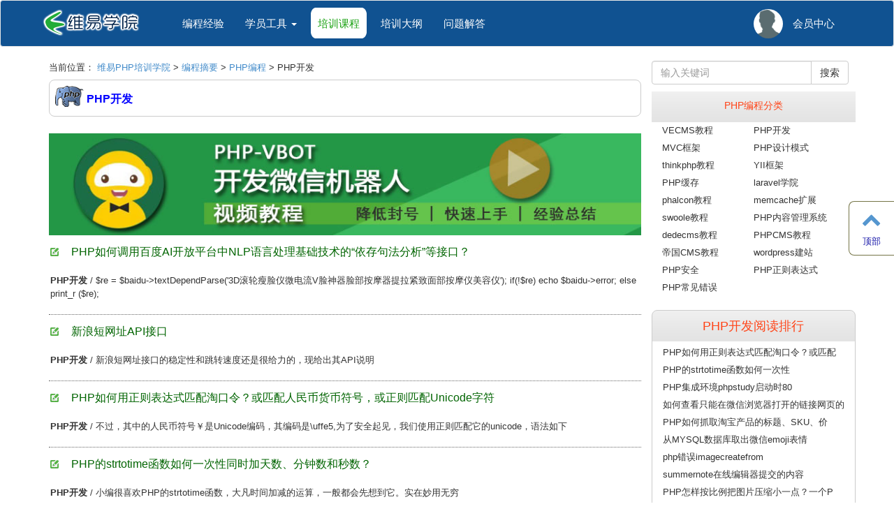

--- FILE ---
content_type: text/html; charset=utf-8
request_url: http://www.vephp.com/jianzhan/phpkaifa
body_size: 6775
content:
<!DOCTYPE html>
<html lang="en">
<head>
	<meta http-equiv="X-UA-Compatible" content="IE=edge,chrome=1" />
	<meta charset="utf-8" />
	<title>PHP开发-维易PHP培训学院</title>
	<meta name="description" content="介绍《PHP开发》开发教程，希望对您有用。" />
	<meta name="keywords" content="PHP开发, PHP培训" />
	<meta name="viewport" content="width=device-width, initial-scale=1.0, maximum-scale=1.0" />
	<link rel="stylesheet" href="http://www.vephp.com/public/css/bootstrap/css/bootstrap.min.css" />
	<link rel="stylesheet" href="http://www.vephp.com/public/css/font-awesome/css/font-awesome.css" />
	<script type="text/javascript" src="http://www.vephp.com/public/js/jquery-2.1.4.min.js"></script>
	<script type="text/javascript" src="http://www.vephp.com/public/css/bootstrap/js/bootstrap.min.js"></script>

	
	<script src="http://www.vephp.com/public/js/third-party/layer/layer.js"></script>
	<link rel="stylesheet" href="http://www.vephp.com/public/css/global.css" />

	
</head>

<body>
<div class="ad_A_top ad adTop adNoMarginTop adNoMarginBottom"></div>
<nav class="navbar navbar-default" role="navigation" id="topnav">
	<div class="container">
		<div class="navbar-header">
			<button type="button" class="navbar-toggle collapsed" data-toggle="collapse" data-target="#navbar" aria-expanded="false" aria-controls="navbar">
				<span class="">菜单</span>
			</button>
			<a class="navbar-brand" href="/"><img src="/public/images/logo141.png" alt="维易PHP培训学院" border="0" height="40" /></a>
		</div>
		<div id="navbar" class="navbar-collapse collapse">
			<ul class="nav navbar-nav mainnav">
				<li class="has-megamenu">
					<a href="/">编程经验</a>					<div class="megamenu drop-up" style="width:100%;display: none; background-color:#fff;background-image: url('/public/images/menu-bg.png');">
						<div class="container">
							<div class="row">
								
<div class="col-md-2">
	<ul>
	<li>
<h5 class="megamenu-item-info-title navmenuicon php"><a href="/jiaocheng/phpjiaocheng">PHP教程</a></h5>
<p class="megamenu-item-info-text">PHP从入门到精通</p>
</li>
<li><a href="/jiaocheng/phpxuexi">PHP学习</a></li>
<li><a href="/jiaocheng/phphanshu">PHP函数</a></li>
<li><a href="/jiaocheng/phpkuangjia">PHP框架</a></li>
<li><a href="/jiaocheng/phptongyonglei">PHP通用类</a></li>
<li><a href="/jiaocheng/cmsxitong">cms系统</a></li>
<li><a href="/jiaocheng/phpxiazai">PHP下载</a></li>
<li><a href="/jiaocheng/phpzujian">PHP组件</a></li>
<li><a href="/jiaocheng/phpstorm">phpstorm</a></li>

	</ul>
</div>
<div class="col-md-2">
	<ul>
	<li>
<h5 class="megamenu-item-info-title navmenuicon html5"><a href="/jiaocheng/webqianduankaifa">WEB前端开发</a></h5>
<p class="megamenu-item-info-text">Html5/css3/js前端技术</p>
</li>
<li><a href="/jiaocheng/htmljichu">HTML基础</a></li>
<li><a href="/jiaocheng/html5jiaocheng">HTML5教程</a></li>
<li><a href="/jiaocheng/cssjiaocheng">CSS教程</a></li>
<li><a href="/jiaocheng/javascriptjiaocheng">javascript教程</a></li>
<li><a href="/jiaocheng/jqueryjiaocheng">jquery教程</a></li>
<li><a href="/jiaocheng/nodejsjiaocheng">node.js教程</a></li>

	</ul>
</div>
<div class="col-md-2">
	<ul>
	<li>
<h5 class="megamenu-item-info-title navmenuicon mysql"><a href="/jiaocheng/shujuku">数据库</a></h5>
<p class="megamenu-item-info-text">MYSQL深入浅出</p>
</li>
<li><a href="/jiaocheng/mysqljiaocheng">MYSQL教程</a></li>
<li><a href="/jiaocheng/sqliteshujuku">sqlite数据库</a></li>
<li><a href="/jiaocheng/postgresqlshujuku">PostgreSQL数据库</a></li>
<li><a href="/jiaocheng/redisjiaocheng">redis教程</a></li>
<li><a href="/jiaocheng/qitakvshujuku">其它KV数据库</a></li>
<li><a href="/jiaocheng/nosqlshujuku">NoSQL数据库</a></li>
<li><a href="/jiaocheng/mongodbshujuku">MongoDB数据库</a></li>
<li><a href="/jiaocheng/shujukuanquan">数据库安全</a></li>

	</ul>
</div>
<div class="col-md-2">
	<ul>
	<li>
<h5 class="megamenu-item-info-title navmenuicon nginx"><a href="/jiaocheng/webfuwuqi">WEB服务器</a></h5>
<p class="megamenu-item-info-text">学会WEB服务器管理</p>
</li>
<li><a href="/jiaocheng/nginxjiaocheng">nginx教程</a></li>
<li><a href="/jiaocheng/apachejiaocheng">apache教程</a></li>
<li><a href="/jiaocheng/fuwuqiyunwei">服务器运维</a></li>

	</ul>
</div>
<div class="col-md-2">
	<ul>
	<li>
<h5 class="megamenu-item-info-title navmenuicon app"><a href="/jiaocheng/appkaifa">APP开发</a></h5>
<p class="megamenu-item-info-text">APP开发速成</p>
</li>
<li><a href="/jiaocheng/weixinliaotianjiqiren">微信聊天机器人</a></li>
<li><a href="/jiaocheng/phpweixinkaifa">微信开发</a></li>
<li><a href="/jiaocheng/webappkaifa">webapp开发</a></li>
<li><a href="/jiaocheng/appjiemianuisheji">APP界面UI设计</a></li>

	</ul>
</div>
<div class="col-md-2">
	<ul>
	<li>
<h5 class="megamenu-item-info-title navmenuicon linux"><a href="/jiaocheng/linuxxuexi">LINUX学习</a></h5>
<p class="megamenu-item-info-text">LINUX操作系统全面学习</p>
</li>
<li><a href="/jiaocheng/linuxrumen">LINUX入门</a></li>
<li><a href="/jiaocheng/linuxchangyongruanjian">linux常用软件</a></li>
<li><a href="/jiaocheng/linuxfuwuqiguanli">linux服务器管理</a></li>

	</ul>
</div>							</div>
						</div>
					</div>
				</li><!--升缩菜单结束li-->

				<li class="dropdown">
					<a href="/"  class="dropdown-toggle" data-toggle="dropdown">
						学员工具 <span class="caret"></span>
					</a>
					<ul class="dropdown-menu" role="menu">
						<li><a href="http://vecms.vephp.com/" target="_blank">维易CMS</a></li><li class="divider"></li>
						<li><a href="http://iframe.vephp.com/" target="_blank">VEPHP框架</a></li><li class="divider"></li>
						<li><a href="/mysqlbutler">MYSQL管家</a></li><li class="divider"></li>
						<li><a href="http://caiji.vephp.com/" target="_blank">网络爬虫</a></li>
					</ul>
				</li>

				<li class="training has-megamenu">
					<a href="/">培训课程</a>
					<div class="megamenu drop-up" style="width:100%;display: none; background-color:#fff;background-image: url('/public/images/course-menubg.jpg');">
						<div class="container">
							<div class="row">
								<div class="col-md-12 coursemenu">
	<div class="col-xs-4 col-sm-3 col-md-2 coursemenu-topheader"><h5 class="coursemenu-header"><i class="fa fa-pencil-square "></i> 后端开发课程</h5></div><div class="col-xs-8 col-sm-9 col-md-10"> <div class="col-md-12 coursemenu-list coursemenu-listbt">
														    <div class="col-xs-4 col-sm-3 col-md-2 coursemenu-subtype"> PHP培训 </div>
														     <div class="col-xs-8 col-sm-9 col-md-10 coursemenu-course"> <i class='fa fa-book'></i> <a href="/peixun/phpappquanzhan">PHP+APP全能高级实战班</a>  &nbsp; &nbsp; &nbsp;
 </div>
													    </div>
<div class="col-md-12 coursemenu-list ">
														    <div class="col-xs-4 col-sm-3 col-md-2 coursemenu-subtype"> C/C++ </div>
														     <div class="col-xs-8 col-sm-9 col-md-10 coursemenu-course"> 暂无该类下的课程！ </div>
													    </div>
 </div>
</div><div class="col-md-12 coursemenu">
	<div class="col-xs-4 col-sm-3 col-md-2 coursemenu-topheader"><h5 class="coursemenu-header"><i class="fa fa-pencil-square "></i> 前端开发课程</h5></div><div class="col-xs-8 col-sm-9 col-md-10"> <div class="col-md-12 coursemenu-list ">
														    <div class="col-xs-4 col-sm-3 col-md-2 coursemenu-subtype"> HTML5 </div>
														     <div class="col-xs-8 col-sm-9 col-md-10 coursemenu-course"> 暂无该类下的课程！ </div>
													    </div>
 </div>
</div><div class="col-md-12 coursemenu">
	<div class="col-xs-4 col-sm-3 col-md-2 coursemenu-topheader"><h5 class="coursemenu-header"><i class="fa fa-pencil-square "></i> 数据库课程</h5></div><div class="col-xs-8 col-sm-9 col-md-10"> <div class="col-md-12 coursemenu-list ">
														    <div class="col-xs-4 col-sm-3 col-md-2 coursemenu-subtype"> MySQL </div>
														     <div class="col-xs-8 col-sm-9 col-md-10 coursemenu-course"> 暂无该类下的课程！ </div>
													    </div>
 </div>
</div>							</div>
						</div>
					</div>
				</li>
				<li><a href="/outline">培训大纲</a></li>


				<li><a href="/about/changjianwenti">问题解答</a></li>

			</ul>

			<ul class="nav navbar-nav navbar-right">
				<li>
					<a href="/member"  class="navlogin">
						<img art="帐号" src="http://www.vephp.com/public/images/avatars/image5.png">						<span>会员中心</span>
					</a>
				</li>

			</ul>
		</div><!--/.nav-collapse -->
	</div>
</nav>
<!-- header end -->

<div class="container">
	<div class="ad_A_cc1 ad_A_global1 ad"></div>
<div class="row">
	<div class="col-md-9 margintop15">
		<div><!--面包-->
			当前位置：
			<a href="http://www.vephp.com">维易PHP培训学院</a> &gt;  <a href="/jiaocheng">编程摘要</a> &gt;  <a href="/jianzhan/phpbiancheng">PHP编程</a> &gt; PHP开发		</div>
		<div class="radiusbox categoryHeaderbox">
			<h1 class="categoryHeader php">PHP开发</h1>		</div>
		<br clear="all" /><div class="ad_B_cc1 ad_B_global1 ad"></div>
		<ul class="margintop15 categorylist">
				<li class="categoryHeader-li">
		<h4><a href="/jiaocheng/14680.html">PHP如何调用百度AI开放平台中NLP语言处理基础技术的“依存句法分析”等接口？</a></h4>
		<strong> PHP开发</strong> / $re = $baidu-&gt;textDependParse(&#039;3D滚轮瘦脸仪微电流V脸神器脸部按摩器提拉紧致面部按摩仪美容仪&#039;);
if(!$re) echo $baidu-&gt;error;
else print_r ($re); 
	</li>	<li class="categoryHeader-li">
		<h4><a href="/jiaocheng/14672.html">新浪短网址API接口</a></h4>
		<strong> PHP开发</strong> / 新浪短网址接口的稳定性和跳转速度还是很给力的，现给出其API说明 
	</li>	<li class="categoryHeader-li">
		<h4><a href="/jiaocheng/14667.html">PHP如何用正则表达式匹配淘口令？或匹配人民币货币符号，或正则匹配Unicode字符</a></h4>
		<strong> PHP开发</strong> / 不过，其中的人民币符号￥是Unicode编码，其编码是\uffe5,为了安全起见，我们使用正则匹配它的unicode，语法如下 
	</li>	<li class="categoryHeader-li">
		<h4><a href="/jiaocheng/14665.html">PHP的strtotime函数如何一次性同时加天数、分钟数和秒数？</a></h4>
		<strong> PHP开发</strong> / 小编很喜欢PHP的strtotime函数，大凡时间加减的运算，一般都会先想到它。实在妙用无穷 
	</li>	<li class="categoryHeader-li">
		<h4><a href="/jiaocheng/14654.html">window phpstorm和linux上如何安装github项目分支</a></h4>
		<strong> PHP开发</strong> / 在window上，可以用phpstorm拉取分支 
	</li>	<li class="categoryHeader-li">
		<h4><a href="/jiaocheng/14652.html">PhpStorm管理GitHub代码仓库的使用方法</a></h4>
		<strong> PHP开发</strong> / 以上介绍了在PhpStorm中管理GitHub代码仓库的使用方法，开发中还会涉及到其他一些操作。更多的内容需要在使用当中进行摸索。最重要的是经常查看官方文档。祝愉快 
	</li>	<li class="categoryHeader-li">
		<h4><a href="/jiaocheng/14649.html">PHP如何抓取淘宝产品的标题、SKU、价格、主图</a></h4>
		<strong> PHP开发</strong> / 在浏览器中查看即可。主要是返回产品标题、SKU、价格、主图等等，但没有产品详情页介绍 
	</li>	<li class="categoryHeader-li">
		<h4><a href="/jiaocheng/14460.html">Windows上的PHP要如何安装Composer教程</a></h4>
		<strong> PHP开发</strong> / 先下载Composer-Setup.exe，下载地址：下载Composer​ （下载地址：https://getcomposer.org/Composer-Setup.exe）。会自动搜索php.exe的安装路径,如果没有，就手动找到php路径下的php.exe。 
	</li>	<li class="categoryHeader-li">
		<h4><a href="/jiaocheng/14459.html">微信分享接口如何设置标题、缩略图、连接、描述</a></h4>
		<strong> PHP开发</strong> / 因为项目所需要实现微信分享接口，这里是PHP调用微信公众号接口示例：第一步 
	</li>	<li class="categoryHeader-li">
		<h4><a href="/jiaocheng/14457.html">从MYSQL数据库取出微信emoji表情在web html上显示</a></h4>
		<strong> PHP开发</strong> / iOS或Android客户的输入法支持emoji表情输入，系统管理后台需要显示用户实际输入的效果,因此处理emoji表情符 
	</li>	<li class="categoryHeader-li">
		<h4><a href="/jiaocheng/14350.html">如何查看只能在微信浏览器打开的链接网页的源代码</a></h4>
		<strong> PHP开发</strong> / 怎样查看只能在微信浏览器打开的链接网页的源代码？ 
	</li>	<li class="categoryHeader-li">
		<h4><a href="/jiaocheng/14298.html">我的个人PHP学习笔记（一）</a></h4>
		<strong> PHP开发</strong> / PHP学习笔记命名规则 
	</li>		</ul>
		<div class="col-sm-12 catepage">
			<div class="col-sm-9 pagelist">
				<div class="badoo"><a href="javascript:void(0);">上一页</a> <span class="current">1</span><a href="phpkaifa-2">2</a><a href="phpkaifa-3">3</a><a href="phpkaifa-4">4</a><a href="phpkaifa-5">5</a> <a href="phpkaifa-2">下一页</a></div>
			</div>
			<div class="col-sm-3 pagecountinfo">
				共 54 篇教程			</div>
		</div>
		<br clear="all" />
		<div class="ad_B_cc2 ad_B_global2 ad"></div>
	</div>

	<div class="col-md-3 margintop15" style="padding: 0">
		<form class="form-inline searchsform" action="/search" method="get">
			<div class="input-group col-md-12">
				<input type="text" class="form-control" id="sk" name="sk" value=""  placeholder="输入关键词">
				<span class="input-group-btn">
					<button class="btn btn-default searchbtn" type="submit">搜索</button>
			       </span>
			</div>
		</form>
		<div class="typelist-side typelist-side-alllist">
	<h5><a href="/jianzhan/phpbiancheng" title="PHP编程">PHP编程分类</a></h5>
	<ul>
<li class='col-sm-6'><a href="/jianzhan/vecmsjiaocheng" title="VECMS教程">VECMS教程</a></li>
<li class='col-sm-6'><a href="/jianzhan/phpkaifa" title="PHP开发">PHP开发</a></li>
<li class='col-sm-6'><a href="/jianzhan/mvckuangjia" title="MVC框架">MVC框架</a></li>
<li class='col-sm-6'><a href="/jianzhan/phpshejimoshi" title="PHP设计模式">PHP设计模式</a></li>
<li class='col-sm-6'><a href="/jianzhan/thinkphpjiaocheng" title="thinkphp教程">thinkphp教程</a></li>
<li class='col-sm-6'><a href="/jianzhan/yiikuangjia" title="YII框架">YII框架</a></li>
<li class='col-sm-6'><a href="/jianzhan/phphuancun" title="PHP缓存">PHP缓存</a></li>
<li class='col-sm-6'><a href="/jianzhan/laravelxueyuan" title="laravel学院">laravel学院</a></li>
<li class='col-sm-6'><a href="/jianzhan/phalconjiaocheng" title="phalcon教程">phalcon教程</a></li>
<li class='col-sm-6'><a href="/jianzhan/memcachekuozhan" title="memcache扩展">memcache扩展</a></li>
<li class='col-sm-6'><a href="/jianzhan/swoolejiaocheng" title="swoole教程">swoole教程</a></li>
<li class='col-sm-6'><a href="/jianzhan/phpneirongguanli" title="PHP内容管理系统">PHP内容管理系统</a></li>
<li class='col-sm-6'><a href="/jianzhan/dedecmsjiaocheng" title="dedecms教程">dedecms教程</a></li>
<li class='col-sm-6'><a href="/jianzhan/phpcmsjiaocheng" title="PHPCMS教程">PHPCMS教程</a></li>
<li class='col-sm-6'><a href="/jianzhan/diguocmsjiaocheng" title="帝国CMS教程">帝国CMS教程</a></li>
<li class='col-sm-6'><a href="/jianzhan/wordpressjianzhan" title="wordpress建站">wordpress建站</a></li>
<li class='col-sm-6'><a href="/jianzhan/phpanquan" title="PHP安全">PHP安全</a></li>
<li class='col-sm-6'><a href="/jianzhan/phpzhengzebiaodashi" title="PHP正则表达式">PHP正则表达式</a></li>
<li class='col-sm-6'><a href="/jianzhan/phpchangjiancuowu" title="PHP常见错误">PHP常见错误</a></li>
</ul>

	<br clear="all" />
</div>		<div class="ad_C_cc1 ad_C_global1 ad"></div>
		<div class="typelist-side radiusbox">
<h4>PHP开发阅读排行</h4><ul>
<li><a href="/jiaocheng/14667.html" title="PHP如何用正则表达式匹配淘口令？或匹配人民币货币符号，或正则匹配Unicode字符">PHP如何用正则表达式匹配淘口令？或匹配</a></li>
<li><a href="/jiaocheng/14665.html" title="PHP的strtotime函数如何一次性同时加天数、分钟数和秒数？">PHP的strtotime函数如何一次性</a></li>
<li><a href="/jiaocheng/160.html" title="PHP集成环境phpstudy启动时80或者3306端口占用解决办法">PHP集成环境phpstudy启动时80</a></li>
<li><a href="/jiaocheng/14350.html" title="如何查看只能在微信浏览器打开的链接网页的源代码">如何查看只能在微信浏览器打开的链接网页的</a></li>
<li><a href="/jiaocheng/14649.html" title="PHP如何抓取淘宝产品的标题、SKU、价格、主图">PHP如何抓取淘宝产品的标题、SKU、价</a></li>
<li><a href="/jiaocheng/14457.html" title="从MYSQL数据库取出微信emoji表情在web html上显示">从MYSQL数据库取出微信emoji表情</a></li>
<li><a href="/jiaocheng/37.html" title="php错误imagecreatefromjpeg(): gd-jpeg: JPEG library reports unrecoverable error解决方法">php错误imagecreatefrom</a></li>
<li><a href="/jiaocheng/54.html" title="summernote在线编辑器提交的内容PHP处理其中图片函数">summernote在线编辑器提交的内容</a></li>
<li><a href="/jiaocheng/13.html" title="PHP怎样按比例把图片压缩小一点？一个PHP图片压缩类">PHP怎样按比例把图片压缩小一点？一个P</a></li>
<li><a href="/jiaocheng/14680.html" title="PHP如何调用百度AI开放平台中NLP语言处理基础技术的“依存句法分析”等接口？">PHP如何调用百度AI开放平台中NLP语</a></li>
<li><a href="/jiaocheng/141.html" title="PHP7新增的NULL合并运算符??和?:的区别">PHP7新增的NULL合并运算符??和?</a></li>
<li><a href="/jiaocheng/5025.html" title="PHP使用CURL采集微信图片（公众号）如何绕过防盗链系统？">PHP使用CURL采集微信图片（公众号）</a></li>
<li><a href="/jiaocheng/119.html" title="Discuz的PHP可逆向解密的加密解密函数authcode">Discuz的PHP可逆向解密的加密解密</a></li>
<li><a href="/jiaocheng/99.html" title="PHP安全之对称密钥ACE加密解密类">PHP安全之对称密钥ACE加密解密类</a></li>
<li><a href="/jiaocheng/61.html" title="安全：PHP防止站外表单跨站提交的几种办法详解">安全：PHP防止站外表单跨站提交的几种办</a></li>
</ul>
<br clear="all" />
</div><div class="ad_C_cc2 ad_C_global2 ad"></div><div class="typelist-side radiusbox"><h4>专题教程</h4><ul>
<li><a href="/zt/2.html">微信机器人开发视频教程</a></li>
<li><a href="/zt/1.html">百度ueditor编辑器</a></li></ul><br clear="all" /></div>		<div class="ad_C_cc3 ad_C_global3 ad"></div>
		<br clear="all" />
	</div>

	<br clear="all" />
	<div class="ad_A_cc2 ad_A_global2 ad"></div>
</div>
</div>

<div class="col-sm-12  space-12">&nbsp;</div>
<div class="kefu-pop " style="width:65px;">
	<div class="kefu-pop-ul-switch-open">
		<i class="fa fa-chevron-circle-right"></i>
	</div>
	<div class="kefu-pop-ul">
				<a class="kefu-pop-li scrollup" >
			<i class="fa fa-chevron-up fa-5"></i>
			<p class="kefu-pop-text">顶部</p>
		</a>
	</div>

	<div id="popover-weixin-qrcode" style="display: none;">
		<li class="col-xs-6 col-sm-6 col-md-6 nopadding-left"><img src="http://www.vephp.com/public/uploads/modules/index/qrcode/2017010616415257096.png" border="0" height="100" width="100"> <br />听课咨询QQ</li>	</div>
</div>
<!-- 底部开始-->
<footer id="footer">
	<div class="container footertop">
		<div class="row">
			<section class="col-md-3 col-xs-12 col-sm-12">
				<ul class="connecttel">
										<li>
						本站使用维易PHP框架开发
					</li>
				</ul>
			</section>
			<section class="col-md-2 col-xs-12 col-sm-12">
				<h3>关于我们</h3>
				<ul>
					<li class="col-md-12 col-xs-6 col-sm-4"><a href="http://www.vephp.com/about/guanyuwomen">关于我们</a></li><li class="col-md-12 col-xs-6 col-sm-4"><a href="http://www.vephp.com/about/zhaopinjiangshi">招聘讲师</a></li><li class="col-md-12 col-xs-6 col-sm-4"><a href="http://www.vephp.com/about/tuiguangshouyi">推广收益</a></li><li class="col-md-12 col-xs-6 col-sm-4"><a href="http://www.vephp.com/about/changjianwenti">常见问题</a></li>					<!--li class="col-md-12 col-xs-6 col-sm-4">招聘讲师/推广收益/地图查看</li-->
				</ul>
			</section>
			<section class="col-md-4 col-xs-12 col-sm-12 footer-three">
				<h3>相关业务</h3>
				<ul class="contact-us">
											<li><i class="fa fa-link"></i> <a href="http://taokeapi.vephp.com" target="_blank">淘宝客接口API</a></li>
				</ul>
			</section>
			<section class="col-md-3 col-xs-12 col-sm-12">
				<h3>微信/QQ交流</h3>
				<ul id="tweets">
					<li class="col-xs-6 col-sm-6 col-md-6 nopadding-left"><img src="http://www.vephp.com/public/uploads/modules/index/qrcode/2017010616415257096.png" border="0" height="100" width="100"> <br />听课咨询QQ</li>				</ul>
			</section>
		</div>

		<!--友链-->
			</div>

	<div class="col-lg-12 col-md-12 col-xs-12 col-sm-12 footer-beian textaligncenter"><!--版权声明区-->
	<a href="https://beian.miit.gov.cn/" target="_blank">闽ICP备2021007121号</a> vephp.com &copy;2021 版权所有. &nbsp;&nbsp; <script>
var _hmt = _hmt || [];
(function() {
  var hm = document.createElement("script");
  hm.src = "https://hm.baidu.com/hm.js?3f13fe63a8af63381be2bca1fc52916f";
  var s = document.getElementsByTagName("script")[0]; 
  s.parentNode.insertBefore(hm, s);
})();
</script>	</div>
</footer>
<!-- 底部结束 -->
<script src="http://www.vephp.com/public/uploads/ad.js"></script> <script type="text/javascript">
$(function(){
	
	//登录会员
	loginMember('/index-memlogin');	
	 
	
});
</script>
<script>
(function(){
    var bp = document.createElement('script');
    var curProtocol = window.location.protocol.split(':')[0];
    if (curProtocol === 'https') {
        bp.src = 'https://zz.bdstatic.com/linksubmit/push.js';        
    }
    else {
        bp.src = 'http://push.zhanzhang.baidu.com/push.js';
    }
    var s = document.getElementsByTagName("script")[0];
    s.parentNode.insertBefore(bp, s);
})();
</script>


<script type="text/javascript" src="http://www.vephp.com/public/js/sys/global.js"></script>
</body>
</html>


--- FILE ---
content_type: text/css
request_url: http://www.vephp.com/public/css/global.css
body_size: 7999
content:
body{
	margin: 0;padding: 0; font-size: 13px; line-height: 1.5; min-height: 100%;background-color: #fff;
}
*{box-sizing: border-box;}
img { max-width: 100%; }
h1{padding: 0;font-size:16px;margin: 0;font-weight:bold;color:red;}
h3{font-size: 20px;}
ul,li{list-style: none;padding: 0;margin: 0;}
input,textarea{background: -webkit-gradient(linear, left top, left 25, from(#FFFFFF), color-stop(4%, #EEEEEE), to(#FFFFFF));}
hr{height:0px;border:1px dashed #ccc; margin: 5px 0  ;}
blockquote{font-size: 14px;}
blockquote p{margin: 0 0 5px;}
/*==================常用===========================*/
.showhide, #footer .showhide{display:none}
.red{color:red;}
.green{color:green;}
.yellow{color:yellow;}
.formnote{color:#ccc;}
.textaligncenter{text-align: center}
/*金额收入、支出样式*/
.income,.expend{font-weight: bold;font-size: 15px;}
.income {color:#5da000; }  /*收入：绿色*/
.expend{color:#ff7920;}  /*支出：橙色*/
.radiusbox{border: 1px solid #ccc; border-radius: 8px;}
.nopadding{padding: 0}
.nopadding-left{padding-left: 0}
.nopadding-right{padding-right: 0;}
.margintop15{margin-top: 15px;}
.margintopbottom10{margin:10px 0;}
.dangerborder{border:1px solid red;}
.input-error{
	border-color: #ba2737;
}
.input-ok{
	border-color: #1e8e02;
}
p.onlyMemberContent{
	color: #ff574d;font-weight: bold;font-size: 15px;border-top:1px dotted #ff574d;padding: 8px 5px 8px 5px;margin-top: 5px;
	/*background: url("/public/images/icons/butCollapse.gif") no-repeat 1px 12px;*/
}
p.onlyMemberContent i{color: green;}
.wordbreak{
	word-break: break-all;
	word-wrap: break-word;
}
.paddingtop15{padding-top: 15px;}
.paddingbottom15{padding-bottom: 15px;}
.paddingtop20{padding-top: 20px;}
.margintopbottom20{margin-top: 20px;margin-bottom: 20px;}

/*====================菜单 红色导航 ce4c19  深蓝 0e325f========================*/
#topnav{background-color: #105291; margin-bottom: 0px;}
nav.subwebstopnav#topnav{background-color: #ce4c19;}/*子站*/
.navbar-toggle{color:#fd1;}
.navbar-default .navbar-toggle:hover, .navbar-default .navbar-toggle:focus{background-color:#105291;border-color: #fd1;}

.navbar-brand{padding-top: 12px;padding-left: 5px;}
.navbar-default .navbar-nav{padding-left: 30px;}
.navbar-default .navbar-nav>li>a{color:#fff;
	font-size: 15px;
	line-height: 65px;  /*菜单高度调节*/
	padding: 0 15px;
}
.navbar-default .navbar-nav>li>a:focus{color:#fff;}
.navbar-default .navbar-nav>li>a:hover{color:yellow;}
.navbar-default ul.mainnav>.open>a, .navbar-default ul.mainnav>.open>a:hover{background-color: #fff;}
ul.mainnav .dropdown-menu{left:-1px;border-top: 0px;}
.navlogin img {  /*会员中心头像*/
	float: left;
	width: 42px;
	height: 42px;
	margin-top: 12px; margin-right: 14px;
	border-radius: 50%;
}
.navbar-default .navbar-nav>.training>a{
	color: #19a111;
	background: url("/public/images/menubg2.png") no-repeat 5px 10px;
}

/*弹出式*/
ul.nav * {
	box-sizing: border-box;
	-moz-box-sizing: border-box;
	-webkit-box-sizing: border-box;
}
ul.nav> li.has-megamenu {
	position: static;
}
ul.nav> li.has-megamenu:hover{

}
ul.nav> li.has-megamenu:hover> a{
	color:green;background: url("/public/images/menubg.png") no-repeat 5px 10px;
}
/*ul.secondnav>li > a{position: relative;}*/
ul.nav > li > .megamenu {
	width: 100%;
	padding: 20px 0;
	position: absolute;
	left: 0;
	display: none;
	z-index: 99;
	background: #fff;
	background-position: right bottom;
	background-repeat: no-repeat;
	box-shadow: 15px 15px 30px rgba(0, 0, 0, 0.16);
	border-radius: 5px;
	opacity:0.95;
	filter:alpha(opacity=95);-moz-opacity:0.95;
}
ul.nav > li > .megamenu  li a{
	line-height: 220%;height: 68px;font-weight: 400;
}
ul.nav > li > .megamenu  li .megamenu-item-info-title, ul.nav > li > .megamenu  li .megamenu-item-info-title a{
	color: green;font-weight: bold;height: 18px;line-height: 18px;
}
ul.nav > li > .megamenu  li .megamenu-item-info-text{
	color: #999;font-weight: 300;
}
.drop-up {
	-webkit-animation: drop-up 400ms ease both;
	-moz-animation: drop-up 400ms ease both;
	-o-animation: drop-up 400ms ease both;
	animation: drop-up 400ms ease both;
}
@-webkit-keyframes drop-up {
	0% { -webkit-transform: translateY(100px); }
	100% { -webkit-transform: translateY(0); }
}
@-moz-keyframes drop-up {
	0% { -moz-transform: translateY(100px); }
	100% { -moz-transform: translateY(0); }
}
@-o-keyframes drop-up {
	0% { -o-transform: translateY(100px); }
	100% { -o-transform: translateY(0); }
}
@keyframes drop-up {
	0% { transform: translateY(100px); }
	100% { transform: translateY(0); }
}
ul.nav > li > .megamenu  li h5.navmenuicon{height: 38px; line-height: 28px; background-position: left top; padding-left: 46px;}
.fixedmenu {
	position: fixed;
	top: 0;z-index: 99999;
	width: 100%;
}

.app{background: url("/public/images/webicon/app.png") no-repeat;}
.php{background: url("/public/images/webicon/php.png") no-repeat;}
.html5{background: url("/public/images/webicon/html5.png") no-repeat;}
.linux{background: url("/public/images/webicon/linux.png") no-repeat;}
.mysql{background: url("/public/images/webicon/mysql.png") no-repeat;}
.nginx{background: url("/public/images/webicon/nginx.png") no-repeat;}
.other{background: url("/public/images/logo2.png") no-repeat;}


/*==================================焦点图swiper开始==================================*/
.swiper-container {
	/*width: 100%; height: 100%;*/
}
.swiper-button-prev,.swiper-button-next{
	display:none;
	width:60px!important;height:60px!important;
	background-color: #6e6599;
	-moz-border-radius: 100%;
	-webkit-border-radius:100%;
	border-radius:100%;

	filter:alpha(opacity=70); /*IE滤镜，透明度70%*/
	-moz-opacity:0.7; /*Firefox私有，透明度70%*/
	opacity:0.7;/*其他，透明度70%*/
	text-decoration: none;
}
.swiper-pagination-bullet{
	border:1px solid #fff; background-color: #2c92ff;
}
.swiper-pagination-bullet-active{}

/*==================================焦点图swiper结束==================================*/
/*================= 首页 ===================*/
.indextypelist{padding:0 10px 10px 15px; }
.indextypelist li {line-height: 25px;}
.indextypelist a{color:#00BE67}
.typelists{padding-bottom: 12px;}
.typelists .radiusbox{min-height: 100px;}
.typelists .radiusbox2{min-height: 198px;border-radius:8px;border: 1px solid #ccc;}
.typelists .radiusbox:hover{border: 1px solid #00BE67;}
.typelists h4{ margin-left:8px;height: 39px;padding: 5px 10px 5px 45px;font-weight: bold;border-bottom: 1px dotted #e99294;font-size: 1.1em;}
.typelists h4 a{color:#00BE67;}
.typelistslists {border-left:1px dotted #ccc; min-height: 100px;padding-bottom: 15px;}
.typelistslists li {
	border-bottom: 1px dotted #ccc;
}
.typelistslists a, .hotart  a{ color: #444;font-weight: 500;line-height: 200%;}
.typelistslists a{color: #21478b}
.typelistslists a:hover, .hotart a:hover{color:red}
div.progress{height: 30px;line-height: 30px;}
div.progress .progress-bar{height: 30px;line-height: 30px;color:#000;font-size: 18px;}
.hotart {padding:10px;}

div.topiclists{border-bottom: 1px dotted #ccc;padding: 0 2px 10px 2px;margin-bottom: 15px;}
div.topiclists h4, div.topiclists h4 a{color: #19a111;padding-left: 3px;}
div.topiclists ul li{line-height: 26px;padding:0 8px;}
li.ctrlLine{overflow: hidden;word-wrap : break-word ;word-break:break-all;height:26px;}

/*============== 尾部 ===================*/
#footer{
	background-color: #404553;color: #fff;line-height: 28px;margin-top: 15px;padding-top: 16px;
}
#footer a{color:#fff;}

ul.contact-us i{width: 15px;display: inline-block;text-align: center;}
ul.connecttel li.tel{
	color: #ff8737;
	font-size: 24px;
	font-weight: bold;
	letter-spacing: 1px;
}

.th_Link {
	border: solid 1px #ff6700;
	border-radius: 8px;
	text-align: center;
	margin: 5px 5px;
	width: 160px;
	height: 30px;
	line-height: 30px;
	color: #ff6700;
	cursor: pointer;
}
.th_Link:hover {
	background: #ff6700;
	color: #fff;
}
.footertop{padding-bottom: 20px;}
.footer-beian{
	padding: 20px 20px; text-align: center;background-color: #1f2228;
}
#footer .footer-beian a{color:#fff;text-decoration:none;}
.friendlinkbox{border-top: 1px dotted #9a9fb1; padding: 6px 0;margin-top: 10px;}
.friendlinkbox li{display: inline-block;text-align: left;padding: 1px 8px;}
#footer .friendlinkbox ul li a{color:#9a9fb1}

/*========== 在线客服 =========*/
.kefu-pop-ul-switch-open,.kefu-pop-ul-switch-close{cursor: pointer;display: none;color: #c7647a;text-align: right;}
.kefu-pop{
	width: 45px;
	height: 65px;
	-ms-filter: progid:DXImageTransform.Microsoft.Alpha(Opacity=90);
	filter: alpha(opacity=90);
	opacity: 0.9;
	position: fixed;
	top: 40%;
	right: 0;
	text-align: center;
	color: #555;
	font-size: 28px;
	z-index: 9999;
}
.kefu-pop-ul{border:1px solid #666633; border-right:0; padding: 5px;
	border-radius: 8px 0 0 8px;
	background: #fff;}
.kefu-pop-ul .borderSplit{border-top: 1px dotted #663;border-bottom: 1px dotted #663;}
.kefu-pop-ul .borderTopSplit{border-top: 1px dotted #663;}
.kefu-pop-ul .borderBottomSplit{border-bottom: 1px dotted #663;}
a.kefu-pop-li{text-align: center; text-decoration: none ; cursor: pointer;display:block;}
a.kefu-pop-li p{margin-bottom: 5px;}
.kefu-pop-text{font-size: 13px;color: #0000A1;}

.kefu-pop .popover {
	width: 260px;
	color: #444;
	cursor: default;
	-webkit-user-select: text;
	-moz-user-select: text;
	-ms-user-select: text;
	user-select: text;
}
/*================== 在线客服 ================== */

/*=========== 广告页==============*/
.ad{width:100%;margin-top: 5px;margin-bottom: 5px;clear: both}
.ad img{width: 100%}
.adTest{position: relative;background-color: #ccc;}
.adTestC{min-height: 75px;}
.adTest div{position: absolute;top:2%;left:1%;color:yellow;background-color: #1e8e02;}
.adNoMarginTop{margin-top: 0;} /*需放在.ad后面，否则margin-top: 0px无效*/
.adNoMarginBottom{margin-bottom: 0px;}
.adindexcontent{margin: 0;}
/*侧边栏广告start*/
div.adside{
	z-index: 9999999999;
	background-color: #666633; width:  118px; height: 291px;color:white;
}
.adside div.admain{
	min-height:100%;
}
.adside div.adbottom{
	text-align:center;background-color:#ccc;color:blue;cursor:pointer;font-size:13px;padding:3px 0;
}
/*侧边栏广告end*/

/*==================== 分页 ========================*/
/*分页 badoo style*/
div.badoo {
	font-family: arial, Helvetica, sans-serif;
	padding-right: 0px; font-size: 13px; padding-bottom: 15px; padding-top: 15px; color: #48b9ef;  background-color: #fff; text-align: center
}

div.badoo a {
	border: #dddddd 1px solid; padding:  7px; padding-bottom: 3px; padding-top: 3px;margin: 0px 1px;color: #48b9ef; text-decoration: none
}

div.badoo span.disabled {
	display: none
}
div.badoo a,div.badoo span, span.redirectPage input {
	-moz-border-radius: 4px; -webkit-border-radius: 4px; border-radius:4px;
}

/*跳转到第X页*/
span.redirectPage{margin-left:10px;font-size:12px;}
span.redirectPage input{border:1px solid #ccc;margin:0px 4px; padding: 2px;  text-align:center;}
span.redirectPage input#gotopage{width:28px;}
span.redirectPage input#subRedirectPage{ background-color: #f2f2f2;padding: 2px 10px;}


/*1 橙色*/
div.badoo span input{color:#48b9ef}
div.badoo a:hover {
	border: #ff5a00 1px solid; color: #ff5a00;
}
div.badoo a:active {
	color: #ff5a00; border: #ff5a00 1px solid
}
div.badoo span.current {
	border: #ff5a00 1px solid;  font-weight: bold;  padding-right: 7px; padding-left: 7px;padding-bottom: 3px;  padding-top: 3px;color: #fff; background-color: #ff6c16
}

/*=========== 分页 end ================*/



/*================分类页==================*/
.categoryHeaderbox{margin-top: 8px;}
.categoryHeader{padding-left: 45px;margin:8px 8px 5px 8px;font-size: 16px;color: blue;height: 38px;line-height: 38px;}
li.categoryHeader-li{margin-top: 8px;margin-bottom: 15px;border-bottom: 1px dotted #666;padding-bottom:20px; padding-left: 2px;}
li.categoryHeader-li h4{background: url("/public/images/icons/edit_edit.png") no-repeat left 3px;padding-left: 30px;height: 25px;}
li.categoryHeader-li h4,li.categoryHeader-li h4 a{font-size: 16px; color:darkgreen;margin-top: 5px;margin-bottom: 15px;}
ul.categorylist{
	min-height: 300px;
}
/*侧栏*/
.typelist-side{padding: 3px 5px 5px 5px;margin: 10px 0;background: url("/public/images/top2.png") repeat-x left -80px;}
.typelist-side-alllist ul{padding-left: 2px;}
.typelist-side-alllist li{padding-left: 0}
.typelist-side h4,.typelist-side h5 ,.typelist-side h5 a{color: #ff4418;text-align: center;}
.typelist-side h4,.typelist-side h5{margin-bottom: 15px;}
.typelist-side ul{padding: 0 10px;}
.typelist-side ul li{line-height: 25px;}
.typelist-side ul li,.typelist-side ul li a{color:#333;}
.bg-danger h6{padding-left: 10px;}
.pagecountinfo{line-height: 45px;}

/*=========文章详情页=============*/
.contentinfo{padding: 0}
.intro{border-radius: 10px;border:1px solid #666;padding: 10px;margin: 10px 0;}
.intro h3{padding-left: 0}
.intro img{float: left;margin: 2px 20px 10px 5px;}
.intro strong{font-size: 15px;color:#000}
.artcontent{padding: 0;padding-bottom: 8px;	word-break: break-all;
	word-wrap: break-word;}
.artcontent table,.artcontent table td,.artcontent table th{border:1px solid #777; text-align: center;padding: 5px;}
.artcontent table{width: 100%}
table th p, table td p{margin-bottom: 0;}
div.bdsharebuttonbox{text-align: right}
.artdetailheader{padding:  10px;margin-top: 10px;text-align: center;}
.artdetailheader h1{color: green;}

.leftlist ul li {text-align: left; line-height: 180%;margin-bottom: 5px;}
.leftlist ul li a{ border-left: 3px solid #327a99;padding-left: 5px;display: block}

.searchtitle{color:green;padding: 8px;margin-bottom: 5px;}
div.showsearch{
	min-height:350px;
}
div.showsearch ul, div.showsearch li{
	list-style: none;padding: 5px;border-bottom: 1px solid #ccc;
}
div.showsearch li.listtitle{
	text-align: center;
}
td.searchres b{color:red;}
.table>tbody>tr>td.tagsn{padding-top: 18px;}

/*==========专辑==========*/
.specialsList{min-height: 190px;}
.specialtitle ul li{padding: 5px;}
.specialtitle .specialtitlemore{padding: 63px 0 3px 10px;text-align: center;width:80px;}
.specialsList img{width:100%;margin-bottom:3px;}
.specialsList-heading{font-size: 14px;}
.specailguide{margin-top: 10px;}
.specialTitleBox, .singleTitleBox {
	width: 100%;
	background: url(/public/images/zt_bg.gif) repeat-x left bottom;
	min-height: 300px;
	margin-bottom: 15px;
	padding-bottom: 15px;
	box-shadow: 0px 2px 2px #ccc;
}
.specialHeader h1, .singleHeader h1 {
	margin-top: 10px;
	margin-bottom: 20px;
	font-size: 30px;
	font-family: "Microsoft YaHei", 微软雅黑, SimHei, 黑体;
	letter-spacing: 1px;
	color: rgb(62, 143, 0);
	font-weight: 300;
	box-shadow: rgb(204, 204, 204) 3px 3px 3px;
	padding: 10px;
	background: url(/public/images/top.png) 0px -40px repeat-x;
}
.specialInfo{padding-left: 0;min-height: 100px;}
.specialNode {
	margin-bottom: 20px;
	padding-left: 0;
}
.specialNode ul {
	border: 1px solid #ccc;
	background: url(/public/images/menuback/bg_white.png) repeat-x 0 -85px;
	min-height: 330px;
}
li.specialNodeTitle {
	height: 30px;
	margin-bottom: 10px;
	line-height: 28px;
}
li.specialNodeTitle h3 {
	background: url(/public/images/tag_hot_bg.png) no-repeat -1px -2px;
	padding: 10px 5px 8px 40px;
	margin: 0;
	margin-left: -15px;
	font-size: 14px;
	color: green;
	font-weight: bold;
}
.specialNodeListRight{padding-right: 0}
.otherSpecialLink{margin-right: 10px;}
.specialNode .media-left {
	width: 100px;
	height: 108px;
}
.specialNode li.media h5 a {
	color: #000;font-weight: bold;font-size: 15px;
}
.specialNode li a {
	color: #444;
}

.doublelistspecial li {
	height: 28px;
	line-height: 28px;
}

.specialNode .media-content {
	color: #666;
}

.typelist-left, .typelist-right{
	border:1px solid #ccc;margin-top: 10px;margin-bottom: 10px;
}
.typelist-left{padding: 0;padding-bottom: 3px;}
.typelist-left h4{
	padding: 10px;margin: 0;text-align: center; margin-bottom: 10px; color: #450542;font-size: 15px;
	background: url('/public/images/menuback/bg_green.png') repeat-x 0 0px;
	font-weight: bold;
}
.typelist-left h4 a{ color: #b41da0;}
.typelist-left ul,.typelist-left li{
	margin: 0; padding: 0;list-style: none;
}
.typelist-left li{
	padding-bottom: 8px;
}


/*============== 登录 1080cb =====================*/
body div.layerbg{background-color: #fff;border:1px solid #fff;}
div.loginpad{
	color: #2c3e50;
	background-color: #fff;
	width: 100%;
	font-size: 14px;
	line-height: 1.428571429;
	padding: 30px 8px 0 8px;
	-webkit-border-radius: 6px;
	-moz-border-radius: 6px;
	border-radius: 6px;
}
div.loginpad .wrapper {
	background-color: #ecf0f1;
	-webkit-border-radius: 15px;
	-moz-border-radius: 15px;
	-ms-border-radius: 15px;
	-o-border-radius: 15px;
	border-radius: 15px;
	-webkit-box-shadow: 0 0 0 2px rgba(0,0,0,0.04);
	box-shadow: 0 0 0 2px rgba(0,0,0,0.04);
	border: 1px solid rgba(0,0,0,0.3);
	margin:0 auto;
	padding: 15px 30px;
}
.wrapper .header {
	margin-bottom: 18px;
}
.text-center {
	text-align: center;
}
.wrapper .header  .header-logo {
	width: 50px;
	height: 50px;
	margin-left: 5px;
	margin-right: 20px;
	border-radius: 50%;
	display: block;float: left;
	background: #5f7b99 url("/public/images/logo22.png") no-repeat 6px 6px;
}
.wrapper .header-title {
	line-height: 180%;
	padding-top: 5px;

	display: block;float: left;
	font-size: 18px;
	font-weight: 500;
	color: inherit;
}
.wrapper .header-title h1{
	color:#2c3e50;
}
.wrapper  .header-title-func {
	font-size: 13px;
	padding: 0;
	margin: 0;
	border: 0;
}
.wrapper  .chkcode{text-align: left;padding-left: 0;padding-right:18px;}
.chkcode span{color:#ccc;}
.chkcode {line-height: 140%}

/*================= header课程分类菜单 ======================*/
.coursemenu{border-bottom: 1px dotted #ccc; padding-bottom: 10px;margin-bottom: 10px;}
.coursemenu-topheader  h5{color:#0e325f;margin-top: 4px;font-size: 15px;}
.coursemenu-list{ padding-bottom: 5px;margin-bottom: 5px;}
.coursemenu-topheader,.coursemenu-list{display: inline-block;}
.coursemenu-course i{color:forestgreen ;}
.coursemenu-listbt{border-bottom: 1px dotted #ccc;padding-bottom: 10px;margin-bottom: 10px;}

/*=======================课程大纲=====================*/
.courselist{margin-top: 15px; border-bottom: 1px dotted #ccc;margin-bottom: 15px;}
.courselist li{
	display: inline-block;margin-right: 15px;margin-bottom: 15px;

}
.courselist li a{display: block;padding: 5px 8px;color:#fff;text-decoration: none}
.courselist li.btn a:hover{color:#fff;}
.outlineheader {padding-bottom: 15px;margin-bottom: 15px;border-bottom: 1px dotted #ccc;}
.outlineheader span{color: #0e325f;font-size: 14px;}

/*友链*/
.flink li{height:38px;line-height: 38px;}
.aboutustitle{color:#0593d3;font-size: 22px;font-family: "Microsoft YaHei", "微软雅黑", "SimHei", "黑体";margin-bottom: 18px;}
.aboutusnav{
	margin-top: 15px;
	padding-left: 0;
	margin-bottom: 20px;
}
.aboutusnav ul li{margin-bottom: 10px;}
.aboutusnav ul li a{
	color: green;
	border-radius: 8px;
	border: none;
	border-left: 3px solid transparent;
	border-right: 3px solid transparent;
	padding: 0 5px ;
	height: 38px;
	line-height: 38px;
	text-align: center;
	font-size: 16px;
	display: block;
	text-decoration: none;
}
.aboutusnav ul li a:hover{color:red;}
.aboutusnav ul li a.active{border-left: 3px solid #0078d0;  border-right: 3px solid #0078d0;   color: #0078d0;font-size: 21px;text-decoration: none;}
.teachersignup{background: url("/public/images/logo2.png") no-repeat;}

/*=============子站=====================*/
.subwebtopimg h2{color:forestgreen;font-size: 20px; background: url("/public/images/tag_hot_bg.png") no-repeat -1px -2px; padding:0;padding-left: 40px;line-height:38px;border:1px solid #fd6000;
	border-radius: 8px;}
.cmsfeatures{line-height: 200%}
ul.cmsfeatureslist h4{font-weight: bold;border-bottom: 1px dotted #ccc;line-height: 28px;font-size: 18px;color:blue;}
ul.cmsfeatureslist2 h4{color: #df3958;}
ul.cmsfeatureslist h4 i{color:#fd6000;}
.cmsfeatures-content{min-height: 120px;}

/*==================随机色和文字大小=========================*/
.rndColor1{color: #e66500;}
.rndColor2{color: #3e8f00;}
.rndColor3{color: #d42164;}
.rndColor4{color:#333;}
.rndColor5{color:#666;}
.rndColor6{color:#000;}
.rndColor7{color: #689d6b;}
.rndColor8{color: #fb2e96;}
.rndColor9{color: #795879;}
.rndColor10{color: #870000;}
.rndColor11{color: #3c427e;}
.rndColor12{color:red;}
.rndColor13{color:green;}
.rndColor14{color:blue;}

.rndSize1{font-size: 12px;}
.rndSize2{font-size: 13px;}
.rndSize3{font-size: 14px;}
.rndSize4{font-size: 15px;}
.rndSize5{font-size: 16px;}
.rndSize6{font-size: 17px;}

.rndFamily1{font-family: "Microsoft YaHei", "微软雅黑", "SimHei", "黑体"}
.rndFamily2{font-family: "宋体", "Arial", HELVETICA}
.rndFamily3{font-weight:bold;}
.rndFamily4{font-family: 'Open Sans', sans}

/*===========PHP广告页===============*/

.phpadbox  h2 {
	font: 38px/41px "Microsoft YaHei", "微软雅黑", "SimHei", "黑体";
	margin-bottom: 30px;
	font-weight: 700;
}
.phpadbox img{max-width: 100%}
.phpadbox p{font: 16px/30px  "Microsoft YaHei";color:#333;}
.phpadbox strong{font: 18px/35px  "Microsoft YaHei";}

.php1{margin-bottom:30px;}
.php1 h2{font-size:33px;}

.php2{background: url("/public/ads/php/greenbg.jpg") no-repeat 0 0;padding-top: 30px;padding-bottom:30px;margin-bottom: 20px}
.php2 h2{ color: #000;margin-top: 30px;font-size:30px;}
.php2 p{color:#222;}
h2.php2pch2{font-size: 48px;}
h2.php6mobileh2{font-size: 32px;}

.php4{background-color: #011e4a}
.php4 p{color:#fff;}

.php6{background: url("/public/ads/php/purple.jpg") no-repeat 0 0; padding:  10px 10px 30px;}
.php6 h2{color:#fff;letter-spacing: 2px;}

.php7{padding-top: 30px;padding-bottom: 30px;background: #fffc90 url("/public/ads/php/down.png") no-repeat center -40px;}
.php7 h2{color: red;margin-bottom: 50px;}
.php7 p{color: #000;font-size: 23px;line-height: 40px;}

.php8{margin-bottom: 40px;margin-top:40px;padding: 0;padding-bottom: 30px;border-color: #666;background: url("/public/ads/php/team.jpg") no-repeat center bottom;}
.php8 span.price{font-size: 30px;}
.php8 strong.promotion{display: block;color:blue;max-width: 640px;margin: 10px auto;border-color: #3ea5ff; padding-top: 10px;padding-bottom: 10px;}
.php8 h2{font-size:35px;}

.php_app{background: url("/public/ads/php/app_bg.jpg") repeat 0 0;margin-top: -30px;padding: 20px 0 30px ;}
.php_app h2{color:darkgreen;font-size: 30px;}
.php_app img{max-width: 100%;height: auto;}
.php_app img {
	opacity: 1;
	transition: opacity 1s,-webkit-transform 2s;
	transition: opacity 1s,transform 2s;
	transition: opacity 1s,transform 2s,-webkit-transform 2s;
}
.php_app img:hover{
	transform: scale(1.08);
}
/* ============修改资料TAB卡 start =================*/

/* 本例子css */
.slideTxtBox{
	position: relative;
	text-align:left;
	margin: 20px auto 10px;
	background: white;
	border: 1px solid #ccc;
	border-radius: 4px;
	-webkit-box-shadow: 0 0 8px rgba(0, 0, 0, 0.07);
	box-shadow: 0 0 8px rgba(0, 0, 0, 0.07);
}
.slideTxtBox a{ text-decoration:none; color:#333;  }
.slideTxtBox a.white, .slideTxtBox a.white:hover{color:#fff;}
.slideTxtBox a:hover{ color:#1974A1;  }
.slideTxtBox .hd{ height:48px; line-height:48px; background:#f5f7f7; padding:8px 10px 0 20px;   border-bottom:1px solid red;  position:relative; }
.slideTxtBox .hd ul li{ position: relative;bottom: -1px; float: left;
	margin-top: 0;
	padding: 5px 18px 4px;
	line-height: 28px;
	font-weight: bold;
	color: #555;
	background:#f5f7f7;
}
#tabslist a{font-size: 14px;color:green;}
.slideTxtBox .hd ul li.on{ background:#fff; border:1px solid red; border-bottom:1px solid #fff; bottom: 2px; border-top: 4px solid red;  border-radius:  6px 6px 0 0;}
.slideTxtBox .hd ul li.on a{color: #33a1f1}
.slideTxtBox .bd ul{ padding:15px;  zoom:1; font-weight: 300; }
.slideTxtBox .bd form{padding-top:15px;}
.slideTxtBox .bd form label{  font-weight: 300;  }
.slideTxtBox .tabLeftTitle{background:#f5f7f7;border-bottom: 1px solid #ddd;padding: 1px 18px;}

/* ============修改资料TAB卡 end ================*/


/*========课程大纲============*/
.courseinfoSubTitle,.relateArtTopic{background: url("/public/images/t01.png") no-repeat 2px 50%; height: 30px;line-height: 30px;padding-left: 32px;color:green;font-weight: bold;font-size: 16px;margin: 8px 0;border-bottom: 1px dotted #ccc;}
div.artcontent a,div.artcontent a:hover{color:#333;}
.relateArtTopic{font-weight: bold;font-size: 13px;margin: 8px 0;border-bottom: 1px dotted #ccc;}
div.artcontent  .relateArtTopic a{color:green;}